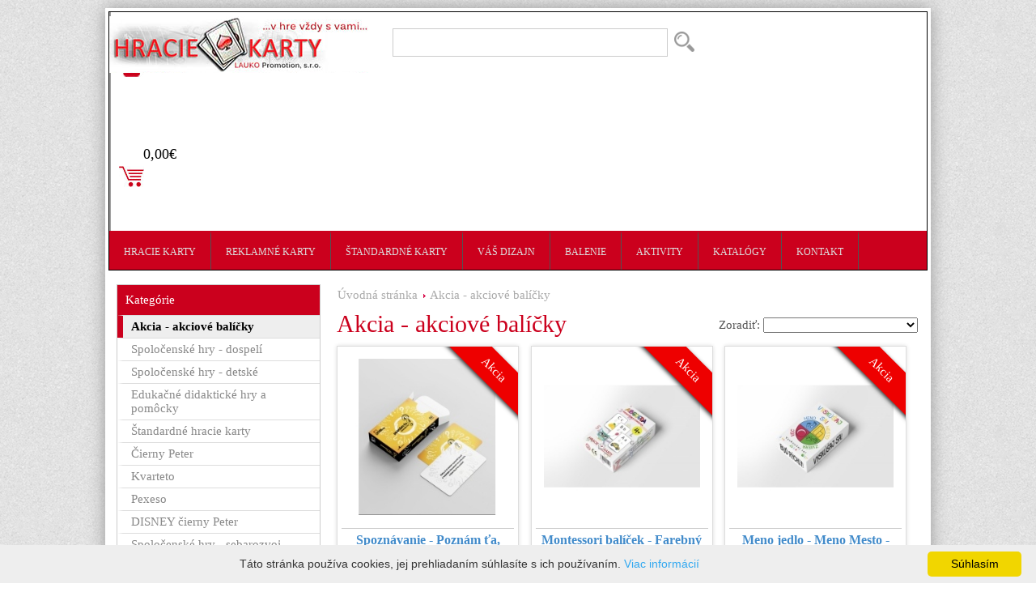

--- FILE ---
content_type: text/html; charset=utf-8
request_url: https://www.hraciekarty.sk/pg-6
body_size: 26286
content:
<!DOCTYPE html PUBLIC "-//W3C//DTD XHTML 1.0 Transitional//EN" "http://www.w3.org/TR/xhtml1/DTD/xhtml1-transitional.dtd">
<html xmlns="http://www.w3.org/1999/xhtml" xml:lang="sk" lang="sk">

<head>

               
	<title>Hracie karty</title>
     <meta http-equiv='Page-Exit' content='blendTrans(Duration=0)'/>

	<meta http-equiv='Title' content='Hracie karty'/>
	<meta http-equiv='Content-Type' content='text/html; charset=utf-8'/>
	<meta http-equiv='Content-Language' content='sk'/>
	<meta http-equiv='Content-Style-Type' content='text/css'/>
	<meta http-equiv='Content-Script-Type' content='text/javascript'/>
	<meta name='Title' content='Hracie karty'/>

     
          <meta name='Keywords' content='hracie karty, spoločenské hry, sebarozvoj, komunikácia, komunikačné hry, poznám ťa, poznáš ma, spoznávanie, kvarteto, sedma, mariáš, žolík, mariáš jednohlavý, mariáš dvojhlavý, taroky, canasta, faraon, čeirny Peter'/>
          <meta name='Description' content='Hracie karty - akciové balíčky'/>
               

	<meta name='Language' content='sk'/>
	<meta name='Robots' content='all'/>
	<meta name='Generator' content='Admini CMS'/>
	<meta name='Author' content='Vario.sk - www.vario.sk'/>

    <meta name='viewport' content='width=device-width, initial-scale=1'>
     <base href='https://www.hraciekarty.sk/'/>
<link rel='Stylesheet' type='text/css' href='data/css/jquery.fancybox-1.3.4.css?1633334525' />
<link rel='Stylesheet' type='text/css' href='data/css/mouse_info.css?1633334525' />
<link rel='Stylesheet' type='text/css' href='data/css/owl.carousel.min.css?1633334525' />
<link rel='Stylesheet' type='text/css' href='data/css/owl.theme.default.min.css?1633334525' />
<link rel='Stylesheet' type='text/css' href='data/css/page.css?1666252619' />
<link rel='Stylesheet' type='text/css' href='data/css/page_eshop.css?1633495022' />
<link rel='Stylesheet' type='text/css' href='data/css/page_responsive.css?1666251870' />
<link rel='Stylesheet' type='text/css' href='data/css/rating_stars.css?1633334526' />
<link rel='Stylesheet' type='text/css' href='data/css/print.css?1633334526' media='print'/><script type='text/javascript' src='data/js/_numbers.js?1633334556'></script>
<script type='text/javascript' src='data/js/jquery.1.8.3.min.js?1633334555'></script>
<script type='text/javascript' src='data/js/jquery.cycle.js?1633334556'></script>
<script type='text/javascript' src='data/js/jquery.easing.1.2.js?1633334556'></script>
<script type='text/javascript' src='data/js/jquery.fancybox-1.3.4.pack.js?1633334556'></script>
<script type='text/javascript' src='data/js/mouse_info.js?1633334556'></script>
<script type='text/javascript' src='data/js/owl.carousel.min.js?1633334556'></script>
<script type='text/javascript' src='data/js/page.js?1633334556'></script>
<script src='https://www.google.com/recaptcha/api.js'></script>

<meta property='og:url' content='https://www.hraciekarty.sk/akcia-akciove-balicky'/>
<meta property='og:site_name' content='Hraciekarty.sk'/>
<meta property='og:description' content='&nbsp;'/>
        <script type='text/javascript'></script>
          
<!-- Google tag (gtag.js) -->
<script async src="https://www.googletagmanager.com/gtag/js?id=G-463FL30P0Z"></script>
<script>
  window.dataLayer = window.dataLayer || [];
  function gtag(){dataLayer.push(arguments);}
  gtag('js', new Date());

  gtag('config', 'G-463FL30P0Z');
</script>
<link href='https://fonts.googleapis.com/css?family=Special+Elite' rel='stylesheet' type='text/css'>
</head>
<body id='pageid-23'>

<div class='inner'>

        <a href='#' class='scrollup'>Scroll</a>
    

<div id="main">
<div class='mobile-menu-outer'>
        <a href='' class='mobile-menu'></a>
        <div class='mobile-menu-content hide'>
    <a href='/akcia-akciove-balicky'  class='sel sel-this-page pageid-23 ' title='Akcia - akciové balíčky' >Akcia - akciové balíčky</a><a href='/spolocenske-hry-dospeli'  class='  pageid-14 ' title='Spoločenské hry - dospelí' >Spoločenské hry - dospelí</a><a href='/spolocenske-hry-detske'  class='  pageid-15 ' title='Spoločenské hry - detské' >Spoločenské hry - detské</a><a href='/edukacne-didakticke-hry-a-pomocky'  class='  pageid-16 ' title='Edukačné didaktické hry a pomôcky' >Edukačné didaktické hry a pomôcky</a><a href='/standardne-hracie-karty'  class='  pageid-17 ' title='Štandardné hracie karty' >Štandardné hracie karty</a><a href='/cierny-peter'  class='  pageid-18 ' title='Čierny Peter' >Čierny Peter</a><a href='/kvarteto'  class='  pageid-12 ' title='Kvarteto' >Kvarteto</a><a href='/pexeso'  class='  pageid-19 ' title='Pexeso' >Pexeso</a><a href='/detske-hry-disney'  class='  pageid-13 ' title='DISNEY čierny Peter' >DISNEY čierny Peter</a><a href='/spolocenske-hry-sebarozvoj'  class='  pageid-21 ' title='Spoločenské hry - sebarozvoj' >Spoločenské hry - sebarozvoj</a><a href='/diare'  class='  pageid-45 ' title='Diáre' >Diáre</a><a href='/univerzalne-diare'  class='  pageid-46 ' title='Univerzálne diáre' >Univerzálne diáre</a><a href='/diare2'  class='  pageid-57 ' title='Diáre' >Diáre</a><a href='/kalendare'  class='  pageid-44 ' title='Kalendáre' >Kalendáre</a><a href='/detsky-sortiment'  class='  pageid-43 ' title='Detský sortiment' >Detský sortiment</a><a href='/obaly-na-vino'  class='  pageid-73 ' title='Obaly na víno' >Obaly na víno</a><a href='/darcekove-sady'  class='  pageid-74 ' title='Darčekové sady' >Darčekové sady</a><a href='/menu-top/hracie-karty'  class='  pageid-25 ' title='Hracie karty' >Hracie karty</a><a href='/menu-top/reklamne-karty'  class='  pageid-26 ' title='Reklamné karty' >Reklamné karty</a><a href='/menu-top/standardne-karty'  class='  pageid-27 ' title='Štandardné karty' >Štandardné karty</a><a href='/menu-top/vas-dizajn'  class='  pageid-28 ' title='Váš dizajn' >Váš dizajn</a><a href='/menu-top/balenie'  class='  pageid-29 ' title='Balenie' >Balenie</a><a href='/menu-top/aktivity'  class='  pageid-31 ' title='Aktivity' >Aktivity</a><a href='/menu-top/katalogy'  class='  pageid-72 ' title='Katalógy' >Katalógy</a><a href='/menu-top/kontakt'  class='  pageid-30 ' title='Kontakt' >Kontakt</a></div></div>
    <div id='header' class='quicksearch'>
    	<a href='/' id='logo'></a>
        <div class='login'><a href='/e-shop/prihlasenie'  class='  pageid-4 ' title='Prihlásenie' >Prihlásenie</a></div>
        <div class='basket'><a href='/e-shop/kosik'>0,00€</a></div>
    <a href='' class='mobile-menu'></a><div id='menu-main'><div><a href='/menu-top/hracie-karty'  class='  pageid-25 ' title='Hracie karty' >Hracie karty</a><a href='/menu-top/reklamne-karty'  class='  pageid-26 ' title='Reklamné karty' >Reklamné karty</a><a href='/menu-top/standardne-karty'  class='  pageid-27 ' title='Štandardné karty' >Štandardné karty</a><a href='/menu-top/vas-dizajn'  class='  pageid-28 ' title='Váš dizajn' >Váš dizajn</a><a href='/menu-top/balenie'  class='  pageid-29 ' title='Balenie' >Balenie</a><a href='/menu-top/aktivity'  class='  pageid-31 ' title='Aktivity' >Aktivity</a><a href='/menu-top/katalogy'  class='  pageid-72 ' title='Katalógy' >Katalógy</a><a href='/menu-top/kontakt'  class='  pageid-30 ' title='Kontakt' >Kontakt</a></div></div><div class='div-web-search-input'><div class='quicksearchResult'></div><form name='searchform1' method='post' action='/e-shop/vysledok-vyhladavania'><table cellspacing='0' cellpadding='0' class='web-search-input-table' border='0'><tr><td><input type='text' class='form-text' name='search' value='' autocomplete='off'></td><td><input type='submit' value='' class='form-button'></td></tr></table></form></div>
		</div>


<div id='content'>

<div id='right' class='template-column calculate'>
<div class='inner'>
<div class='path-div-outer'><div class='path-div'><span class='path'><a href='/' title='Úvodná stránka'>Úvodná stránka</a><img src='data/images/_/cesta_bodka.gif' alt=''><a href='/akcia-akciove-balicky' title='Akcia - akciové balíčky'>Akcia - akciové balíčky</a></span></div></div>
<h1>Akcia - akciové balíčky</h1><div class='div-products-sort'>
     <form name='productssortform' method='post' action=''>
          Zoradiť:
          <select name='products_sort' onchange='document.productssortform.submit();'>
               <option value=''></option>
               <option value='price-asc' >podľa ceny: najlacnejšie prvé</option>
               <option value='price-desc' >podľa ceny: najdrahšie prvé</option>
               <option value='name-asc' >podľa názvu: A-Z</option>
               <option value='name-desc' >podľa názvu: Z-A</option>
          </select>
     </form>
<div class='clear'></div>
</div><div>
        <div class='eshop-product preview' >
        
            <div class='flag hide'>Novinka</div>
            <div class='flag akcia'>Akcia</div>

            <div class='inner' title='Spoznávanie - Poznám ťa, poznáš ma? - kombinovaný balíček'>
                
                <a href='/akcia-akciove-balicky/p-66-spoznavanie-poznam-ta-poznas-ma-kombinovany-balicek' class='picture'> <img alt='Spoznávanie - Poznám ťa, poznáš ma? - kombinovaný balíček' title='Spoznávanie - Poznám ťa, poznáš ma? - kombinovaný balíček' src='data_web/img/eshop/102.jpg'> </a>
                <div class='bottom'>
                    <a href='/akcia-akciove-balicky/p-66-spoznavanie-poznam-ta-poznas-ma-kombinovany-balicek' class='name'>Spoznávanie - Poznám ťa, poznáš ma? - kombinovaný balíček</a>
                    <div class='trademark hide'>: &nbsp;</div>
                    <div class='stock0'>Skladom</div>
                    <div class='price'>29,90 €<span class='old'>34,80 €</span></div>
                    <div class='description'></div>
                    
    <form action='main_do.php' class='order-form'>
        <input type='hidden' value='eshop_basket_add' name='action'>
        <input type='hidden' value='23' name='category_id'>
        <input type='hidden' name='price_id' value='66'>
        <input type='text' name='count' value='1' class='form-text'><span>ks&nbsp;</span>
        <input type='submit' value='Kúpiť' class='form-button'>
        <a href='/akcia-akciove-balicky/p-66-spoznavanie-poznam-ta-poznas-ma-kombinovany-balicek' class='form-button detail'>Detail</a>
    </form>

                </div>
            </div>
            
        </div>


    
        <div class='eshop-product preview' >
        
            <div class='flag hide'>Novinka</div>
            <div class='flag akcia'>Akcia</div>

            <div class='inner' title='Montessori balíček - Farebný rok- Abeceda/Matematika - Násobenie'>
                
                <a href='/akcia-akciove-balicky/p-65-montessori-balicek-farebny-rok-abeceda-matematika-nasobenie' class='picture'> <img alt='Montessori balíček - Farebný rok- Abeceda/Matematika - Násobenie' title='Montessori balíček - Farebný rok- Abeceda/Matematika - Násobenie' src='data_web/img/eshop/97.jpg'> </a>
                <div class='bottom'>
                    <a href='/akcia-akciove-balicky/p-65-montessori-balicek-farebny-rok-abeceda-matematika-nasobenie' class='name'>Montessori balíček - Farebný rok- Abeceda/Matematika - Násobenie</a>
                    <div class='trademark hide'>: &nbsp;</div>
                    <div class='stock0'>Skladom</div>
                    <div class='price'>21,90 €<span class='old'>24,70 €</span></div>
                    <div class='description'></div>
                    
    <form action='main_do.php' class='order-form'>
        <input type='hidden' value='eshop_basket_add' name='action'>
        <input type='hidden' value='23' name='category_id'>
        <input type='hidden' name='price_id' value='65'>
        <input type='text' name='count' value='1' class='form-text'><span>ks&nbsp;</span>
        <input type='submit' value='Kúpiť' class='form-button'>
        <a href='/akcia-akciove-balicky/p-65-montessori-balicek-farebny-rok-abeceda-matematika-nasobenie' class='form-button detail'>Detail</a>
    </form>

                </div>
            </div>
            
        </div>


    
        <div class='eshop-product preview' >
        
            <div class='flag hide'>Novinka</div>
            <div class='flag akcia'>Akcia</div>

            <div class='inner' title='Meno jedlo - Meno Mesto - kombinovaný balíček'>
                
                <a href='/akcia-akciove-balicky/p-64-meno-jedlo-meno-mesto-kombinovany-balicek' class='picture'> <img alt='Meno, mesto, zviera, vec' title='Meno, mesto, zviera, vec' src='data_web/img/eshop/95.jpg'> </a>
                <div class='bottom'>
                    <a href='/akcia-akciove-balicky/p-64-meno-jedlo-meno-mesto-kombinovany-balicek' class='name'>Meno jedlo - Meno Mesto - kombinovaný balíček</a>
                    <div class='trademark hide'>: &nbsp;</div>
                    <div class='stock0'>Skladom</div>
                    <div class='price'>12,90 €<span class='old'>13,98 €</span></div>
                    <div class='description'></div>
                    
    <form action='main_do.php' class='order-form'>
        <input type='hidden' value='eshop_basket_add' name='action'>
        <input type='hidden' value='23' name='category_id'>
        <input type='hidden' name='price_id' value='64'>
        <input type='text' name='count' value='1' class='form-text'><span>ks&nbsp;</span>
        <input type='submit' value='Kúpiť' class='form-button'>
        <a href='/akcia-akciove-balicky/p-64-meno-jedlo-meno-mesto-kombinovany-balicek' class='form-button detail'>Detail</a>
    </form>

                </div>
            </div>
            
        </div>


    
        <div class='eshop-product preview' >
        
            <div class='flag hide'>Novinka</div>
            <div class='flag akcia'>Akcia</div>

            <div class='inner' title='Spoznávanie - Meno, jedlo - kombinovaný balíček'>
                
                <a href='/akcia-akciove-balicky/p-63-spoznavanie-meno-jedlo-kombinovany-balicek' class='picture'> <img alt='Spoznávanie - Meno, jedlo - kombinovaný balíček' title='Spoznávanie - Meno, jedlo - kombinovaný balíček' src='data_web/img/eshop/93.jpg'> </a>
                <div class='bottom'>
                    <a href='/akcia-akciove-balicky/p-63-spoznavanie-meno-jedlo-kombinovany-balicek' class='name'>Spoznávanie - Meno, jedlo - kombinovaný balíček</a>
                    <div class='trademark hide'>: &nbsp;</div>
                    <div class='stock0'>Skladom</div>
                    <div class='price'>25,50 €<span class='old'>26,89 €</span></div>
                    <div class='description'></div>
                    
    <form action='main_do.php' class='order-form'>
        <input type='hidden' value='eshop_basket_add' name='action'>
        <input type='hidden' value='23' name='category_id'>
        <input type='hidden' name='price_id' value='63'>
        <input type='text' name='count' value='1' class='form-text'><span>ks&nbsp;</span>
        <input type='submit' value='Kúpiť' class='form-button'>
        <a href='/akcia-akciove-balicky/p-63-spoznavanie-meno-jedlo-kombinovany-balicek' class='form-button detail'>Detail</a>
    </form>

                </div>
            </div>
            
        </div>


    
        <div class='eshop-product preview' >
        
            <div class='flag hide'>Novinka</div>
            <div class='flag akcia'>Akcia</div>

            <div class='inner' title='Spoznávanie - Meno, Mesto - kombinovaný balíček'>
                
                <a href='/akcia-akciove-balicky/p-62-spoznavanie-meno-mesto-kombinovany-balicek' class='picture'> <img alt='Spoznávanie - Meno, Mesto - kombinovaný balíček' title='Spoznávanie - Meno, Mesto - kombinovaný balíček' src='data_web/img/eshop/90.jpg'> </a>
                <div class='bottom'>
                    <a href='/akcia-akciove-balicky/p-62-spoznavanie-meno-mesto-kombinovany-balicek' class='name'>Spoznávanie - Meno, Mesto - kombinovaný balíček</a>
                    <div class='trademark hide'>: &nbsp;</div>
                    <div class='stock0'>Skladom</div>
                    <div class='price'>25,50 €<span class='old'>26,89 €</span></div>
                    <div class='description'></div>
                    
    <form action='main_do.php' class='order-form'>
        <input type='hidden' value='eshop_basket_add' name='action'>
        <input type='hidden' value='23' name='category_id'>
        <input type='hidden' name='price_id' value='62'>
        <input type='text' name='count' value='1' class='form-text'><span>ks&nbsp;</span>
        <input type='submit' value='Kúpiť' class='form-button'>
        <a href='/akcia-akciove-balicky/p-62-spoznavanie-meno-mesto-kombinovany-balicek' class='form-button detail'>Detail</a>
    </form>

                </div>
            </div>
            
        </div>


    
        <div class='eshop-product preview' >
        
            <div class='flag hide'>Novinka</div>
            <div class='flag akcia'>Akcia</div>

            <div class='inner' title='Pijem - Spoznávanie - kombinovaný balíček'>
                
                <a href='/akcia-akciove-balicky/p-61-pijem-spoznavanie-kombinovany-balicek' class='picture'> <img alt='Pijem - Spoznávanie - kombinovaný balíček' title='Pijem - Spoznávanie - kombinovaný balíček' src='data_web/img/eshop/88.jpg'> </a>
                <div class='bottom'>
                    <a href='/akcia-akciove-balicky/p-61-pijem-spoznavanie-kombinovany-balicek' class='name'>Pijem - Spoznávanie - kombinovaný balíček</a>
                    <div class='trademark hide'>: &nbsp;</div>
                    <div class='stock0'>Skladom</div>
                    <div class='price'>27,90 €<span class='old'>31,80 €</span></div>
                    <div class='description'></div>
                    
    <form action='main_do.php' class='order-form'>
        <input type='hidden' value='eshop_basket_add' name='action'>
        <input type='hidden' value='23' name='category_id'>
        <input type='hidden' name='price_id' value='61'>
        <input type='text' name='count' value='1' class='form-text'><span>ks&nbsp;</span>
        <input type='submit' value='Kúpiť' class='form-button'>
        <a href='/akcia-akciove-balicky/p-61-pijem-spoznavanie-kombinovany-balicek' class='form-button detail'>Detail</a>
    </form>

                </div>
            </div>
            
        </div>


    </div><div class='pager'><span style='float: left; ' >Spolu: <b>18</b></span><a href='/pg-0'><< naspäť</a> <a href='/pg-0'>1</a><span class='sel'>2</span></div>
</div>
</div>

<div id='left' class='template-column'>
<div class='inner'>
<div class='menu-left'><div class='title'>Kategórie</div><div><a href='/akcia-akciove-balicky'  class='sel sel-this-page pageid-23 ' title='Akcia - akciové balíčky' >Akcia - akciové balíčky</a></div><div><a href='/spolocenske-hry-dospeli'  class='  pageid-14 ' title='Spoločenské hry - dospelí' >Spoločenské hry - dospelí</a></div><div><a href='/spolocenske-hry-detske'  class='  pageid-15 ' title='Spoločenské hry - detské' >Spoločenské hry - detské</a></div><div><a href='/edukacne-didakticke-hry-a-pomocky'  class='  pageid-16 ' title='Edukačné didaktické hry a pomôcky' >Edukačné didaktické hry a pomôcky</a></div><div><a href='/standardne-hracie-karty'  class='  pageid-17 ' title='Štandardné hracie karty' >Štandardné hracie karty</a></div><div><a href='/cierny-peter'  class='  pageid-18 ' title='Čierny Peter' >Čierny Peter</a></div><div><a href='/kvarteto'  class='  pageid-12 ' title='Kvarteto' >Kvarteto</a></div><div><a href='/pexeso'  class='  pageid-19 ' title='Pexeso' >Pexeso</a></div><div><a href='/detske-hry-disney'  class='  pageid-13 ' title='DISNEY čierny Peter' >DISNEY čierny Peter</a></div><div><a href='/spolocenske-hry-sebarozvoj'  class='  pageid-21 ' title='Spoločenské hry - sebarozvoj' >Spoločenské hry - sebarozvoj</a></div><div><a href='/diare'  class='  pageid-45 ' title='Diáre' >Diáre</a></div><div><a href='/univerzalne-diare'  class='  pageid-46 ' title='Univerzálne diáre' >Univerzálne diáre</a></div><div><a href='/diare2'  class='  pageid-57 ' title='Diáre' >Diáre</a></div><div><a href='/kalendare'  class='  pageid-44 ' title='Kalendáre' >Kalendáre</a></div><div><a href='/detsky-sortiment'  class='  pageid-43 ' title='Detský sortiment' >Detský sortiment</a></div><div><a href='/obaly-na-vino'  class='  pageid-73 ' title='Obaly na víno' >Obaly na víno</a></div><div><a href='/darcekove-sady'  class='  pageid-74 ' title='Darčekové sady' >Darčekové sady</a></div></div><br /><div class='menu-left'></div>
</div>
</div>
<div class='clear content-end'></div>

</div>

</div>

    <div id='footer'>
        <div class='inner'>

            <div>&nbsp;</div>
            
            <div>
                Lauko Promotion, s.r.o.<br/>Ľ.Stráka 2843<br/>Trenčín<br/>SK-911 05
            </div>

            <div>
                tel: +421-905-456 233<br/>e-mail: <a href='mailto:monika@hraciekarty.sk'>monika@hraciekarty.sk</a>
            </div>

            <div>
                <a href='/e-shop/obchodne-podmienky'  class='  pageid-9 ' title='Obchodné podmienky' >Obchodné podmienky</a>
                <a href='/e-shop/ochrana-osobnych-udajov'  class='  pageid-22 ' title='Ochrana osobných údajov' >Ochrana osobných údajov</a>
            </div>

        
        </div>
        
        <div class='clear'></div>
        
        <div class='signature'>
            
            2026 &copy; Hracie karty.sk<br />
        </div>
    </div>
    


    
    
</div>

<script type='text/javascript' id='cookieinfo'
	src='//cookieinfoscript.com/js/cookieinfo.min.js'
    data-message='Táto stránka používa cookies, jej prehliadaním súhlasíte s ich používaním.'
    data-linkmsg='Viac informácií'
    data-close-text='Súhlasím'
    data-moreinfo='#cookie-text'
    >
</script>

<div class='hide'>
    <div id='cookie-text' style='max-width: 600px;'>
        <strong>Čo sú cookies</strong><br />
        Cookies sú malé textové súbory, ktoré sa vám uložia do počítača alebo vášho mobilného zariadenia pri návšteve webovej stránky. <br />
        <ul>
        <li><a href='https://sk.wikipedia.org/wiki/HTTP_cookie' target='_blank'>Viac o cookies</a></li>
        </ul>
        <strong>Prečo používame cookies?</strong><br />
        Cookies používame, aby sme vám uľahčili používanie našej stránky. Používame vlastné cookies ako aj cookies tretích strán ako napr. cookies od spoločnosti Google či Facebook.<br />
        <br />
        <strong>Cookies tretích strán:</strong><br />
        Naša stránka je prepojená na iné webové služby napr. sociálne siete a využíva vo svojich stránkach služby tretích strán ako napr. videa YouTube, tlačítka na zdielanie či lajkovanie obsahu na sociálnych sietiach ako napr. na Facebook. Pre využitie týchto služieb načítavame kódy tretích strán, ktoré pre plnú funkčnosť môžu vyžadovať ukladanie cookies.  Prevádzkovateľ webu  nemá možnosť ovplyvniť ukladanie týchto cookies tretích strán. Ak máte záujem prečítať si bližšie informácie o cookies týchto služieb, prosím, navštívte príslušné služby a prečítajte si ich zásady ochrany súkromia alebo pravidlá používania služby.
        <ul>
        <li><a href='https://policies.google.com/technologies/cookies?hl=sk' target='_blank'>Google</a></li>
        <li><a href='https://sk-sk.facebook.com/policies/cookies/' target='_blank'>Facebook</a></li>
        </ul>
        <strong>Ako si môžem upraviť cookies v mojom prehliadači?</strong><br />
        Otvorte si nastavenia svojho prehliadača (Mozilla Firefox, Google Chrome, Internet Explorer, Safari či Internet Explorer) a nájdite v nich lištu s nastaveniami súkromia a v nej súbory cookies. Tu si viete prezrieť, aké súbory cookies vo svojom zariadení máte, môžete ich manuálne alebo hromadne vymazať. Podrobnejšie inštrukcie nájdete v nápovede každého z týchto prehliadačov.<br />
        <br />
        <strong>Môžem zablokovať ukladanie cookies?</strong><br />
        Vo svojom prehliadači môžete v nastaveniach prehliadača zakázať automatické akceptovanie súborov cookies. Návod a inštrukcie nájdete v odkazoch nižšie. Ak používate viac zariadení (napr. počítač, tablet, telefón) odporúčame prispôsobiť si používanie cookies v každom z týchto zariadení zvlášť podľa svojich preferencií.<br />
        Vypnutie cookies však môže mať dopad na funkčnosť tejto webovej stránky.<br />
        <br />
        Súbory cookie môžete používať alebo zmazať podľa uváženia. Môžete vymazať všetky súbory cookie vo vašom zariadení a väčšinu prehliadačov nastaviť tak, aby ste znemožnili ich ukladanie. Ak ich však zakážete môže to mať dopad na funkčnosť stránky.
        <ul>
        <li><a href='https://support.google.com/accounts/answer/61416?hl=sk' target='_blank'>    Ako nastaviť cookies v prehliadači Chrome</a></li>
        <li><a href='https://support.mozilla.org/sk/kb/Spr%C3%A1va%20cookies' target='_blank'>    Ako nastaviť cookies v prehliadači Firefox</a></li>
        <li><a href='https://support.microsoft.com/sk-sk/help/17442/windows-internet-explorer-delete-manage-cookies' target='_blank'>    Ako nastaviť cookies v prehliadači Internet Explorer</a></li>
        <li><a href='https://support.google.com/chrome/answer/2392709' target='_blank'>    Ako nastaviť cookies v prehliadači Android</a></li>
        </ul>
    </div>
</div>

</body>
</html>
<!-- www.hraciekarty.sk - page_id:23: 0,02334s, DB query: 66 -->

--- FILE ---
content_type: text/css
request_url: https://www.hraciekarty.sk/data/css/page.css?1666252619
body_size: 5419
content:
body, div, form, p {margin: 0px; padding: 0px;}
td {vertical-align: top; }
.hand {cursor: pointer; cursor: hand; }
.clear {clear: both; }
.hide {display: none;}
*:focus {outline: none;}
a { text-decoration: none; }
a:hover { text-decoration: underline; }
.td-vertical-align-middle {vertical-align: middle;}

.basket-price-row td,
h2 {
    border-radius: 0px;
}

a.mobile-menu {
    width: 50px;
    height: 35px;
    box-sizing: border-box;
    background: url("../images/_/mobile_menu.png") no-repeat center center #ccc;
    display: none;
}
div.mobile-menu-content {
    display: none;
}


/* PATH  */
.path-div-outer {
     margin: 0px;
     padding: 0px;
     text-align: left;
     padding: 5px 1px;
     border-radius: 5px;
     border: 0px solid #ddd;
     background: #fff;
}

.path-div {
}

.path img {
     margin: 0px 5px;
     position: relative;
     top: 1px;
}

.path a, .path {
     color: #1E3762;
     color: #aaa;
     text-decoration: none;
}
.path a:hover {
     color: #302305;
}




/* TOP */
.scrollup{
    width:40px;
    height:40px;
    opacity:0.3;
    position:fixed;
    bottom:50px;
    right:50px;
    display:none;
    text-indent:-9999px;
    background: url('../images/_/top.png') no-repeat;
}





/* PAGER */
.pager {
     margin: 10px 0px;
     clear: both;
     overflow-x: hidden;
}
.pager a, .pager .sel {
     padding: 0px 5px;
}
.pager, .pager a {
     padding-top: 10px;
     color: #444444;
     text-align: right;
}
.pager .sel {

     font-weight: bold;
     color: #000077;
     text-decoration: underline;
}









/* DISKUSIA */
.discussion-form-outer {
     padding: 8px 10px;
     border: 1px solid #cccccc;
     margin-bottom: 10px;
     
}
.discussion-form-outer .inner {
     margin-top: 10px;
     
}
.discussion-form-outer .link {
     padding-left: 20px;
     background: url('../images/_/icon_star.png') no-repeat;
     display: block;
     font-weight: bold;
     color: #00aa00;
     text-decoration: none;
}
.discussion-form-outer .link:hover {
     text-decoration: underline;
}


.discussion-post {
     border: 1px solid #9ACD18;
     border: 1px solid #3268a8;
     padding: 1px;
     margin-bottom: 10px;
     position: relative;
}
.discussion-post-title {
     background: #F1F1F1;
     padding: 3px 6px;
     color: #436700;
}

.discussion-post-content {
     padding: 3px 6px;
     line-height: 160%;
}
.discussion-post-attachment {
    display: inline-block;
    background: #eee;
    padding: 5px;
    margin-left: 3px;
}
.discussion-post-reply {
    overflow: auto;
    position: absolute;
    top: 35px;
    right: 0px;
}
.discussion-post-reply span {
    float: right;
    margin-right: 8px;
    display: inline-block;
    padding: 3px 5px;
    background: #428BCA;
    color: #fff;
}

.discussion-post-reply span:hover {
    background: #285F88;
    color: #fff;
}










/* MENU FORUM */
.menu-forum > .item {
    border: 1px solid #ddd;
    background: #fff;
    padding: 20px;
    margin: 0px 5px 15px 5px;
    box-shadow: 0px 0px 5px #ccc;
    overflow: auto;
    width: 360px;
    float: left;
    color: #000;
}

.menu-forum > .item:hover {
    box-shadow: 0px 0px 5px #777;
}

.menu-forum .picture {
    float: left;
    width: 120px;
}

.menu-forum .picture img {
    width: 100px;
}
.menu-forum > .item h2 {
    margin-top: 0px;
    color: #428BCA;
    font-size: 18px;
}

.menu-forum .right {
    float: left;
    width: 240px;
}













/*FORUM*/
.forum-new-theme {
    background: #B0D621;
    color: #fff;
    padding: 8px 15px;
    display: inline-block;
    font-weight: bold;
    box-shadow: 2px 2px 3px #ccc;
    margin-bottom: 10px;
    border: 1px solid #92B213;
}
.forum-new-theme:hover {
    text-decoration: none;
}



#forum-new-theme-form {
    border: 1px solid #ccc;
    padding: 10px;
    background: #eee;
}




.forum-theme-question-list {
    border-top: 1px solid #eee;
    padding-top: 10px;
    margin-top: 10px;
    border-radius: 0px;
}

.forum-theme-question-list > div {
    border-bottom: 1px solid #eee;
    padding-bottom: 10px;
    margin-bottom: 10px;
    border-radius: 0px;
}

.forum-theme-question-list > div a {
    font-weight: bold;
}

.forum-theme-question-list > div > .post-info {
    float: right;
}
.forum-theme-question-list > div > .post-info .date {
    font-size: 12px;
    display: inline-block;
    width: 130px;
    text-align: right;
}









/* MODULES */
.module-outer {
     overflow: auto;
     margin-bottom: 20px;
}

/* module-text */
.module-text-content {
     padding: 0px;
     line-height: 150%;
     
}


.module-text img {
    max-width: 100%;   
    height: auto;
/*
    border: 1px solid #666688;
     margin-bottom: 0px;
     padding: 2px;
*/
}

.module-text table {
     border-spacing: 2px;
     border: 0px;
}


.module-text th {
    background: #ccc;
}
.module-text td,
.module-text th {
     padding: 3px;
     border: 1px solid #dddddd;
     border-radius: 0px;
}

.module-text ul {
     overflow: auto;
	margin: 0px;
	margin-left: 0px;
	margin-top: 10px;
	margin-bottom: 10px;
	line-height: 19px;
	padding-left: 0px;
	
}
.module-text ul li {
     list-style-type: none;
	list-style-image: none;
	padding-left: 13px;
     background: url('../images/_/li.png') no-repeat 0px 5px;
     margin-bottom: 0px;
}

.module-text ol {
	margin: 0px;
	margin-left: 25px;
	margin-top: 5px;
	margin-bottom: 5px;
	line-height: 19px;
	padding-left: 5px;
}
.module-text ol li {
	padding-left: 1px;
     position: relative; 
     left: -5px;
     padding-bottom: 10px;
}








/* FORMS */ 

.form-text, .form-text-sel, textarea {
     padding: 4px;
     border: 1px solid #aaa;
     color: #555;
     width: 180px;
}

.form-text:focus {
     border: 1px solid #555;
     color: #333333;
}
.form-text.red {
    border-color: #f00;
}
.form-button {
    font-weight: bold;
    cursor: pointer;
    background: #428BCA;
    background: #43CE14;
    background: #6CAA03;
    background: #CB001D;
    color: #ffffff;
    padding: 5px 40px;
    font-size: 14px;
    border: 0px;
    border-radius: 5px;
}
.form-button:hover {
    background: #6CB8C6;
    background: #aa0016;
}

     
.form-button-submit {
     display: none;
}
.td-form-button-green .form-button {
     background: #6CAA03 !important;
}

.form-table td {
    padding: 3px 0px;
}

















/* MESSAGE DIVS */
.message-red-title {
     color: #e00005;
     font-weight: bold;
     padding-bottom: 5px;
}
.message-red, .message-green, .message-gray {
     
     color: #e00005;
     padding-left: 7px;
     background: url('../images/_/bg_message_red.png') no-repeat left 6px;
     font-weight: bold;
}
.message-green {
     color: #008800;
     color: #56771C;
     background: url('../images/_/bg_message_green.png') no-repeat left 6px;
}
.message-gray {
     color: #008800;
}

.message-green a, .message-green b, .message-red a, .message-red b {
     color: black;
}
.message-red-div, .message-green-div, .message-green-div {
     border: 1px solid #e00005;
     background: #ffdddd;
     padding: 6px 10px;
     margin-bottom: 10px;
}
.message-green-div {
     border: 1px solid #008800;
     background: #ccffcc;
    background: #C3EA7E;
    border-color: #6caa03;
     
     padding: 6px 10px;
     margin-bottom: 10px;
}
.message-gray-div {
     border: 1px solid #cccccc;
     background: #ffffff;
     padding: 6px 10px;
     margin-bottom: 10px;
}

.message-red-div, .message-green-div, .message-gray-div {
    border-radius: 6px;
    padding: 10px;
    box-shadow: 2px 2px 5px #ccc;
    position: relative;
}







/* ANKETA */
.inquiry-bar-bg {
     background: url('../images/inquiry_bar_bg.png') repeat-x;
     height: 6px;
     font-size: 2px;
}

.inquiry-link {
     padding: 0px 0px 10px 1px;
     color: #638700;
}

.inquiry-link .a {
     text-decoration: underline;
     cursor: pointer;
}
.inquiry-link .inquiry-count {
     color: #444444; 
}

.gray-box-bottom-text {
     border-top: 1px solid #E7E4D3;
     padding-top: 5px; 
}














/********
 * EPAY *
 * *****/
 
.div-epay-button {
    border: 1px solid #eee;
}
.div-epay-button-hover {
    border: 1px solid #aaa;
    background: #aaa;
    
}

.div-epay-button a {
    display: block;
    background: #008800;
    float: left;
    padding: 10px;
    margin-top: 5px;
    color: #fff;
    text-decoration: none;
    -webkit-border-radius: 5px; -moz-border-radius: 5px; border-radius: 5px;
}

.div-epay-cardpay {
    padding: 5px 5px 5px 110px;
    margin-top: 10px;
    background: url('../images/epay/cardpay.png') no-repeat 5px 5px;
} 
.div-epay-tatrapay {
    padding: 5px 5px 5px 110px;
    margin-top: 10px;
    background: url('../images/epay/tatrapay.png') no-repeat 5px 5px;
} 



/* GALLERY */
.gallery-image {
    display: inline-block;
    width: 23%;
    margin: 1%;
}

.gallery-image a {
    border: 1px solid #fff;
    box-shadow: 0px 0px 5px #ccc;
    display: inline-block;
    width: 100%;
}

.gallery-image a img {
    display: block;
    border: 0px;
    width: 100%;
}



div#slideshow-outer {
    position: relative;
    z-index: 1000;
}
div#slideshow {
    display: none;
    height: 370px;
}

div#slideshow-nav {
    z-index: 1100;
    position: absolute;
    bottom: 0px;
    right: 0px;
    padding: 10px;
}
div#slideshow-nav a {
    display: inline-block;
    background: #fff;
    width: 15px;
    height: 15px;
    margin-left: 10px;
    border-radius: 10px;
    border: 1px solid #555;
}
div#slideshow-nav a:hover {
    text-decoration: none;
}
div#slideshow-nav a.activeSlide {
    background: #59B6DE;
}




.slide_likebox {
    background: #3C5A98;
    display: block;
    float: right;
    height: 490px;
    padding: 0;
    position: fixed;
    right: -310px;
    top: 60px;
    width: 310px;
    z-index: 1002;
    box-sizing: border-box;

    -webkit-border-top-left-radius: 10px;
    -moz-border-radius-topleft: 10px;
    border-top-left-radius: 10px;

}
.slide_likebox_button {
    background: url("../images/_/fbslide3.png") no-repeat scroll bottom left;
    width: 39px;
    height: 134px;
    position: fixed;
    top: 416px;
    right: 0px;
}





div.cms-menu-list a {
    display: inline-block;
    padding: 2px 15px;
    background: url('../images/_/li.png') no-repeat left center;
}


div.cms-menu-blog {
    padding-top: 10px;
    border-top: 1px solid #aaa;
}

div.cms-menu-blog > .menu-item {
    height: 185px;
    border-bottom: 1px solid #aaa;
    margin-bottom: 10px;
    overflow: hidden;
    position: relative;
}

div.cms-menu-blog > .menu-item > .menu-item-picture {
    position: absolute;
    top: 10px;
    left: 0px;
    border: 1px solid #aaa;
    box-shadow: 0px 0px 5px #bbb;
    padding: 2px;
}

div.cms-menu-blog > .menu-item > .menu-item-perex {

    position: absolute;
    left: 190px;
    top: 10px;
    
    width: 600px;
    height: 170px;
        
}

div.cms-menu-blog > .menu-item > .menu-item-perex .link-title {
    font-size: 20px;
    font-weight: bold;
    margin-bottom: 5px;
    display: inline-block;
}

div.cms-menu-blog > .menu-item > .div-link-more {
    position: absolute;
    right: 0px;
    bottom: 10px;
}

div.cms-menu-blog > .menu-item .pages-count {
    position: absolute;
    right: 0px;
    top: 20px;
    color: #3B5999;
}








/*******************************/
/*******************************/
/* SPECIALNE PRE KONKRETNY WEB */
/*******************************/
/*******************************/






html {
    overflow-y: scroll;
}

@import url(http://fonts.googleapis.com/css?family=Open+Sans:400,700);

body {
/*     font-family: 'Open Sans', sans-serif; */
     font-family: 'trebuchet ms', 'trebuchet ms', tahoma;
     font-size: 15px;
     color: #555;
}

H1 {
    font-weight: normal;
    color: #CB001D;
    margin-top: 5px;
    margin-bottom: 10px;
}
H2, H2 a {
    COLOR: #CB001D;
    font-weight: bold;
    font-size: 20px;
    clear: both;
    margin-bottom: 5px;
}
H2 a {
     text-decoration: underline;
}

H2 > span {
    background: #428BCA;
    display: inline-block;
    padding-right: 10px;
}

H2 span > strong.date {
    color: #8C8A8B;
}
a {
     color: #555;
}




body {
    background: url('../images/bg_page3.jpg') fixed;
/*
    background: url('../images/bg_page.jpg') no-repeat top center fixed;
    -webkit-background-size: cover;
    -moz-background-size: cover;
    -o-background-size: cover;
    background-size: cover;
*/
}

div#main {
    width: 1020px;
    margin-left: auto;
    margin-right: auto;
    position: relative;
    margin-top: 10px;
    margin-bottom: 5px;
    min-height: 600px;
    border: 4px solid #fff;
    background: #fff;

    box-shadow: 0px 0px 20px #999;
    box-sizing: border-box;
}

div#content {
    padding: 15px 10px;
}

img {
    max-width: 100%;
}

div#header {
    position: relative;
    border: 1px solid #000;
    /*border-bottom: 4px solid #fff;*/
    text-align: right;
    margin-bottom: 2px;
}
div#header > *:not(a.mobile-menu, div#menu-main) {
    display: inline-block;
    box-sizing: border-box;
}
div#header a#logo {
    
    position: absolute;
    left: 0px;
    top: 5px;

    width: 320px;
    height: 70px;
    background: url('../images/logo.png') no-repeat center center;
    color:#333;
    text-shadow: 0px 0px 5px rgba(255, 255, 255, 1);
    font-size: 1.6em;
    line-height: 90%;
    font-weight: bold;
    padding-left: 95px;
    padding-top: 5px;
    box-sizing: border-box;
    text-align: left;
}
div#header a#logo:hover {
    text-decoration: none;
}

div#header div.email,
div#header div.phone,
div#header div.registration,
div#header div.login,
div#header div.basket {
    background: url('../images/header_icon_email.png') no-repeat 10px center;
    height: 75px;
    border-left: 2px solid #a0a0a0;
    padding: 30px 10px 30px 40px;
    text-align: left;
}
div#header div.email a,
div#header div.phone,
div#header div.registration a,
div#header div.login a,
div#header div.basket a {
    color: #000;
    font-size: 1.2em;
}

div#header div.phone {
    background-image: url('../images/header_icon_phone.png');
}
div#header div.registration,
div#header div.login {
    background-image: url('../images/header_icon_person.png');
}
div#header div.basket {
    background-image: url('../images/header_icon_basket.png');
}










div#menu-main {
    display: block;
    background: #CB001D;
    text-align: left;
}

div#menu-main a {
    font-size: 12px;
    display: inline-block;
    color: #dddddd;
    padding: 14px 18px;
    border-top: 5px solid transparent;
    border-right: 1px solid #525252;
    text-transform: uppercase;
    box-sizing: border-box;
}
div#menu-main a span {
    display: block;
}
div#menu-main a.sel {
    border: 5px solid #CB001D;
    background-color: #eee;
    color: #CB001D;
}

#eshop-basket-content-little {
    background: url('../images/bg_gray.png');
}
a.fb {
    position: absolute;
    right: 10px;
    bottom: 7px;
    z-index: 100;
}
div.login-history {
    position: absolute;
    right: 70px;
    bottom: 15px;
    z-index: 100;
}
div.login-history a {
    color: #fff;
}
div.login-history a img {
    position: relative;
    top: 10px;
}
div.login-history.logged {
    right: 50px;
}





div#left {
    width: 252px;
    float: right;
    margin-right: 20px;
}
div#left > .inner {
}
div#right {
    float: right;
    width: 720px;
}
div#left > .inner {
}




div#left h2 {
    border-bottom: 1px solid #ccc;
    padding: 5px 5px 5px 15px;
    margin-top: 10px;
    background: #f8f8f8;
}





div.menu-left {
    padding: 0px 0px;
    margin-bottom: 10px;
    border: 1px solid #ccc;
}
div.menu-left .title {
    color: #fff;
    padding: 10px;
    background: #CB001D;
}
div.menu-left a {
    padding: 5px 10px;
    display: block;
    color: #888;
    border-top: 1px solid #ddd; 
    border-left: 7px solid transparent;
}
div.menu-left a.sel {
    color: #000;
    font-weight: bold;
}
div.menu-left a.has-children {
    background: url('../images/arrow-right.png') no-repeat right 10px center;
}
div.menu-left .level2 a {
    margin-left: 10px;
    border-color: #trarnsparent;
}
div.menu-left .level3 a {
    margin-left: 20px;
    border-color: #trarnsparent;
}
div.menu-left .sel-this-page {
    border-left: 7px solid #CB001D;
    background-color: #eee;
}




.div-web-search-input {
    position: absolute;
    top: 20px;
    left: 350px;
}
.div-web-search-input .quicksearchResult {
    display: none;
    position: absolute;
    top: 40px;
    width: 500px;
    max-height: 500px;
    background: #fff;
    box-shadow: 0px 0px 10px #555;
    z-index: 1000;
    overflow-y: auto;
    padding: 10px;
    text-align: left;
}
.div-web-search-input .quicksearchResult .fullResult {
    display: inline-block;
    padding: 10px 10px;
    border-radius: 5px;
    text-align: center;
    color: #fff;
    background: #428BCA;
    width: 95%;
    margin-bottom: 10px;
}
.div-web-search-input .quicksearchResult .fullResult:hover {
    background: #226BaA;
}
.div-web-search-input .quicksearchResult h2 {
    margin-top: 0px;
    padding: 0px;
}
.div-web-search-input .quicksearchResult h1,
.div-web-search-input .quicksearchResult form {
    display: none
}
.div-web-search-input .form-text {
    border: 1px solid #ccc;
    padding: 7px;
    box-sizing: border-box;
    width: 340px;
    font-size: 1.1em;
}

.div-web-search-input .form-button {
    background: url('../images/lupa.png') no-repeat center center;
    padding: 0px;
    width: 40px;
    height: 33px;
}








#footer {
    width: 1020px;
    margin: 0px auto;
    background: #43403A;
    display: block;
    position: relative;
    margin-bottom: 50px;
    padding: 30px 30px;
    box-sizing: border-box;
    border: 4px solid 222;
    box-shadow: 0px 0px 20px #999;
    color: #ccc;
}

#footer .inner > div {
    float: left;
    width: 18%;
    margin: 0% 2.5%;
}
#footer .inner > div:nth-child(1) {
    width: 10%;
}
#footer .inner > div:nth-child(2),
#footer .inner > div:nth-child(3),
#footer .inner > div:nth-child(4) {
    width: 20%;
}

#footer .inner > div strong {
    color: #ddd;
    font-size: 1.2em;
}
#footer .inner > div a {
    /*display:block;*/
    color: #ccc;
    /*padding-left: 15px;*/
    /*background: url('../images/li_footer.png') no-repeat left center; */
}

#footer .signature {
    color: #777;
    padding-top: 20px;
    margin-top: 25px;
    border-top: 1px solid #555;
}

#vario {
    float: right;
}






.eshop-products-filter {
    padding: 10px;
    background: #eee;
    border: 1px solid #ccc;
    margin-bottom: 10px;
    border-radius: 5px;
}
.eshop-products-filter > div {
    display: inline-block;
}
.eshop-products-filter select {
    border-radius: 5px;
    padding: 3px;
    border: 1px solid #ccc;
    margin: 0px 15px 0px 5px;
    max-width: 150px;
}



.basket-table .price-row .td1 {
/*    display: none;*/
}

.basketform .basket-table .input-count,
.basketform .basket-table .input-button {
    display: inline-block;
}
.basketform .basket-table {
    margin-top: 0px;
}

.basket-price-not-found {
    display: none;
}

.price-filter {
    margin-bottom: 10px;
    background: #fafafa;
    border: 1px solid #ccc;
    padding: 4px 10px;
    border-radius: 5px;
    font-size: 14px;
}
.price-filter select {
    float: right;
    border-radius: 5px;
    padding: 0px;
    border: 1px solid #ccc;
    max-width: 150px;
}
.price-filter > div {
    padding: 4px 0px;
}

.eshop-basket table tr.price-row td.td2 {
    white-space: normal;
}


.eshop-category-filter {
    position: relative;
}
.eshop-category-filter .showallproducts {
    position: absolute;
    right: 0px;
    top: -40px;
    background: #6CAA03;
    padding: 5px 10px;
    font-size: 12px;
    color: #fff;
    box-shadow: none;
}

.eshop-category-filter .showallproducts:hover {
    color: #fff;
    box-shadow: none;
}
.search-input-cancel {
    vertical-align: middle;
}




body#pageid-1 .div-products-sort {
    display: none;
}


body#pageid-1 .eshop-product.preview2 {
    height: 370px;
    margin-right: 10px;
    width: 220px;
}
body#pageid-1 .eshop-product.preview2 a.name {
    left: 10px;
    width: 200px;
    top: 220px;
    white-space: normal;
    height: 40px;
    
}
body#pageid-1 .eshop-product.preview2 .price {
    right: 10px;
    text-align: center;
    top: 270px;
    width: 200px;
}
body#pageid-1 .eshop-product.preview2 .order-form {
    top: 325px;
    text-align: center;
}
body#pageid-1 .eshop-product.preview2 .order-form a.detail {
    position: static;
}
body#pageid-1 .eshop-product.preview2 .trademark, 
body#pageid-1 .eshop-product.preview2 .description,
body#pageid-1 .eshop-product.preview2 .parameters {
    display: none;
}


.eshop-product {
    overflow: hidden;
}
.eshop-product .flag.novinka {
    position: absolute;
    
    left: -45px;
    top: 10px;
    padding: 10px 0px;
    text-align: center;
    width: 150px;
    transform: rotate(-45deg);
    -webkit-transform: rotate(-45deg);
    z-index: 100;

    background: #93D665;
    box-shadow: 2px 2px 5px #333;
}

.eshop-product .flag.akcia {
    position: absolute;
    right: -45px;
    top: 10px;
    padding: 10px 0px;
    text-align: center;
    width: 150px;
    transform: rotate(45deg);
    -webkit-transform: rotate(45deg);
    z-index: 100;

    color: #fff;
    background: #e00;
    box-shadow: 2px 2px 5px #333;
}




.search-result-special-filter a {
    display: inline-block;
    padding: 5px;
    border: 1px solid #ddd;
    background: #eee;
    margin-right: 5px;
    margin-bottom: 5px;
    color: #59B6DE;
    border-radius: 5px;
}
.search-result-special-filter a.sel {
    background: #59B6DE;
    color: #31426C;
    border: 1px solid #31426C;
}

.eshop-product-description {
    text-align: justify;
}

.owl-carousel {
    position: relative;
}
.owl-dots {
    position: absolute;
    bottom: 10px;
    left: 10px;
    z-index: 1000;
}
.owl-carousel .owl-dot,
.owl-theme .owl-dots .owl-dot,
.owl-theme .owl-controls .owl-page span {
    background: #ccc;
    width: 15px;
    height: 15px;
    border-radius: 10px;
    display: inline-block;
    margin-left: 5px;
}
.owl-carousel .owl-dot.active,
.owl-theme .owl-dots .owl-dot.active span, .owl-theme .owl-dots .owl-dot:hover span {
    background: #CB001D;
}


div.mobile-menu-outer {
    position: relative;
    z-index: 1000;
}
a.mobile-menu {
    display: none;
    position: absolute;
    right: 20px;
    top: 20px;
    background-color: #777;
}
div.mobile-menu-content {
    position: absolute;
    width: 100%;
    top: 125px;
}
div.mobile-menu-content a {
    display: block;
    color: #fff;
    background: #555;
    width: 100%;
    text-align: center;
    font-weight: bold;
    font-size: 1.3em;
    padding: 10px;
    border-bottom: 1px solid #888;
}

div.mobile-menu-content a.sel {
    background-color: #000; 
}





/* newsletter */
form[name=newsletter-add] > div {
    display: inline-block;
    padding: 3px 8px;
    border-radius: 3px;
    background: #eee;
    margin: 0px auto;
    margin-bottom: 20px;
}
form[name=newsletter-add] .form-text, form[name=newsletter-add] .form-text-sel {
    width: 250px;
}
form[name=newsletter-add] .form-button {
    background: #224379;
    text-transform: uppercase;
    border-radius: 3px;
}
form[name=newsletter-add] label {
    margin-top: 5px;
    margin-bottom: 5px;
    display: block;
}
form[name=newsletter-add] label:hover{
    text-decoration: none;
}

form[name=newsletter-add] label.group {
    text-align: left;
    margin-left: calc(50% - 50px);
}



div#homepage-products-filter {
    DISPLAY: INLINE-BLOCK;
    /*
    position: relative;
    top: -5px;
    */
}
div#homepage-products-filter a {
    display: inline-block;
    padding: 8px 15px;
    border: 1px solid #888;
    margin-bottom: 15px;
    font-size: 1.2em;
    border-radius: 5px;
}
div#homepage-products-filter a.sel {
    background: rgb(91,208,10);
    background: linear-gradient(174deg, rgba(91,208,10,1) 0%, rgba(69,107,5,1) 100%); 
    color: #fff;
    
}
div#homepage-products-filter a:hover {
    text-decoration: none;
}

body#pageid-1 h1 {
    display: inline-block;
    margin-right: 20px;
}
body#pageid-1 h1 span {
    font-size: 0.6em;
}




.eshop-product .flag.novinka, {
    position: absolute;
    
    left: -45px;
    top: 10px;
    padding: 10px 0px;
    text-align: center;
    width: 150px;
    transform: rotate(-45deg);
    -webkit-transform: rotate(-45deg);
    z-index: 100;

    background: #93D665;
    box-shadow: 2px 2px 5px #333;
}

.eshop-product .flag.akcia {
    position: absolute;
    right: -45px;
    top: 10px;
    padding: 10px 0px;
    text-align: center;
    width: 150px;
    transform: rotate(45deg);
    -webkit-transform: rotate(45deg);
    z-index: 100;

    color: #fff;
    background: #e00;
    box-shadow: 2px 2px 5px #333;
}

.eshop-product-detail .flag.novinka,
.eshop-product-detail .flag.akcia {
    display: inline-block;
    padding: 5px 0px;
    text-align: center;
    width: 120px;
    background: #93D665;
    box-shadow: 2px 2px 5px #333;
    font-size:12px;
    margin-top: 5px;
    margin-right: 10px;
}
.eshop-product-detail .flag.akcia {
    color: #fff;
    background: #e00;
}


.eshop-product-detail-pictures .gallery-image {
    width: auto;
}

--- FILE ---
content_type: text/css
request_url: https://www.hraciekarty.sk/data/css/page_eshop.css?1633495022
body_size: 4103
content:


/* filter kategorie - stary dizajn */
/*
.eshop-category-filter {
     font-weight: bold;
     overflow: auto;
     margin-bottom: 20px;
     border: 1px solid #bbbbbb;
     background: #eeeeee;
     padding: 7px;
     color: #000000;

    -webkit-border-radius: 4px;
    -moz-border-radius: 4px;
    border-radius: 4px;
}
.eshop-category-filter a {
     font-weight: normal;
     color: #B21F0C;
     display: inline-block;
     padding: 3px 6px;
     margin: 10px 10px 0px 0px;
     text-decoration: none;
     border: 1px solid #ccc;
     background: #fff;

    -webkit-border-radius: 4px;
    -moz-border-radius: 4px;
    border-radius: 4px;
}
.eshop-category-filter a:hover {
    border: 1px solid #999;
    color: #000;
}
.eshop-category-filter a:active {
    border: 1px solid #000;
    color: #000;
}
*/

/* filter kategorie - novy dizajn */
.eshop-category-filter {
    
}
.eshop-category-filter h2 {
     display: none;
}

.eshop-category-filter a {
     font-weight: normal;
     color: #B21F0C;
     display: inline-block;
     margin: 9px;
     text-decoration: none;
     border: 1px solid #ccc;
     background: #fff;

    border-radius: 5px;
    text-align: center;
    box-shadow: 0px 0px 5px #bbb;
}

.eshop-category-filter a .img {
    margin: 5px;
}
.eshop-category-filter a .img,
.eshop-category-filter a img {
    width: 150px;
    height: 150px;
    box-sizing: border-box;
}
.eshop-category-filter a .name {
    background: #eee;
    padding: 5px;
    border-bottom-right-radius: 5px;
    border-bottom-left-radius: 5px;
    width: 150px;
}

.eshop-category-filter a:hover {
    border: 1px solid #999;
    color: #000;
    box-shadow: 0px 0px 10px #bbb;
}

















/* BASKSET maly */

#eshop-basket-content-little,
#eshop-basket-content-little-link {
    font-size: 12px;
    position: absolute;
    right: 0px;
    top: 20px;
    width: 230px;
    height: 40px;
    border: 1px solid #bbb;
    
}
 
#eshop-basket-content-little-link {
    z-index: 100;
    display: block;
}

#eshop-basket-content-little > .inner {
    padding: 13px 13px;
    text-align: right;
    background: url('../images/_/basket_little.png') no-repeat 10px center ;
}
#eshop-basket-content-little > .inner > div {
    display: inline-block;
}
#eshop-basket-content-little .title a {
    font-weight: bold;
    color: #555;
}

#eshop-basket-content-little {
    
}

#eshop-basket-content-little .content {
    margin-left: 8px;
    padding-left: 8px;
    text-align: right;
}
#eshop-basket-content-little .content a {
    color: #555;
    width: 105px;
    display: inline-block;
}
#eshop-basket-content-little .content b {
    color: #428BCA;
    font-weight: bold;
}

#eshop-basket-content-little.no-empty {
    background: #6caa03;
    color: #fff;
    
}

#eshop-basket-content-little.no-empty a,
#eshop-basket-content-little.no-empty b {
    color: #fff;
}

















/* PRODUCT PREVIEW */

.eshop-product.preview {
    float: left;
    border: 1px solid #dadada;
    width: 31%;
    height: 420px;
    height: 380px;
    margin-right: 2%;
    margin-bottom: 10px;
    box-shadow: 0px 0px 5px #ddd;
    background: #fff;
    border: 1px solid #ddd;
    position: relative;
}

.eshop-product.preview:hover {
    border: 1px solid #bbb;
    box-shadow: 0px 0px 15px #ddd;
}

.eshop-product.preview > .inner {
    padding: 5px;
    text-align: center;
}

.eshop-product.preview a.picture {
    text-align: center;
    margin-bottom: 5px;
    display: block;
    padding: 10px;
    min-height: 194px;
}
.eshop-product.preview a.picture img {
    max-height: 205px;
}


.eshop-product.preview .bottom {
    border-top: 1px solid #ccc;
    border-radius: 0px;
    padding: 0px;
    height: 180px;
    HEIGHT: 125PX;
    position: relative;
}

.eshop-product.preview a.name {
    display: block;
    color: #428BCA;
    font-weight: bold;
    font-size: 16px;
    padding: 5px 0px;
    height: 36px;
    overflow: hidden;
}

.eshop-product.preview .trademark {
    color: #000;
    font-size: 14px;
}
.eshop-product.preview .price {
    color: #000;
    font-weight: bold;
    margin-top: 5px;
    font-size: 20px;
    margin-bottom: 5px;
}

.eshop-product.preview .price .price-WithoutTax {
    font-size: 10px;
    color: #555;
    display: block;
}

.eshop-product.preview .price .old {
    color: #c00;
    font-size: 12px;
    display: inline-block;
    margin-left: 10px;
    text-decoration:line-through;
}
.eshop-product.preview .description {
    height: 60px;
    line-height: 18px;
    color: #555;
    font-size: 14px;
    
    DISPLAY: NONE;
}

.eshop-product.preview .stock1,
.eshop-basket table td .stock1 {
    color: #080;
}
.eshop-product.preview .stock0,
.eshop-basket table td .stock0 {
    color: #555;
}

.eshop-product.preview .order-form {
    display: block;
    margin: 0px;
    padding: 0px;
    vertical-align: bottom;
    overflow: auto;
    text-align: center;
}

.eshop-product.preview .order-form > * {
    
    margin: 0px 1px;
}

.eshop-product.preview .order-form span {
    padding-top: 5px;
    display: inline-block;
}

.eshop-product.preview .order-form .form-text {
    width: 30px;
    height: 28px;
    padding: 0px;
    text-align: center;
}
.eshop-product.preview .order-form .form-button,
.eshop-product.preview .order-form a.detail {
    padding: 5px 15px;
    display: inline-block;
    font-weight: normal;
}

.eshop-product.preview .order-form a.detail {
    background: #4A4A4A;
    color: #fff;
    margin: 0px auto;
    margin-left: 5px;
} 
.eshop-product.preview a:hover {
    
} 

.eshop-product.preview a.detail {
}






/* preview */
.div-web-search-input .quicksearchResult .eshop-product.preview {
    width: 100%;
    height: auto;
    cursor: pointer;
}
.div-web-search-input .quicksearchResult .eshop-product.preview > .inner {
    text-align: left;
}
.div-web-search-input .quicksearchResult .eshop-product.preview a.picture {
    display: inline-block;
    width: 25%;
    float: left;
    min-height: auto;
}
.div-web-search-input .quicksearchResult .eshop-product.preview .bottom {
    float: left;
    border: 0px;
    display: inline-block;
    width: 60%;
    height: auto;
}
.div-web-search-input .quicksearchResult .eshop-product.preview a.name {
    text-align: left;
    height: auto;
    display: block;
    overflow: auto;
    font-size: 20px;
    margin-top: 5px;
}
.div-web-search-input .quicksearchResult .eshop-product.preview a.name > span {
    color: #555;
}
.div-web-search-input .quicksearchResult .eshop-product.preview .order-form,
.div-web-search-input .quicksearchResult .pager {
    display: none;
}



/* PRODUCT PREVIEW 2 */
.eshop-product.preview2 {
    float: left;
    border: 1px solid #dadada;
    width: 100%;
    box-sizing: border-box;
    height: 220px;
    margin-bottom: 10px;
    box-shadow: 0px 0px 5px #ddd;
    background: #fff;
    border: 1px solid #ddd;
    position: relative;
}

.eshop-product.preview2:hover {
    border: 1px solid #bbb;
    box-shadow: 0px 0px 15px #ddd;
}

.eshop-product.preview2 > .inner {
    padding: 5px;
    text-align: center;
}

.eshop-product.preview2 a.picture {
    position: absolute;
    left: 10px;
    top: 10px;
    margin-bottom: 5px;
    height: 200px;
    width: 200px;
    display: block;
}
.eshop-product.preview2 a.picture img {
    height: 200px;
}
.eshop-product.preview2 .parameters {
    position: absolute;
    left: 220px;
    width: 200px;
    height: 200px;
    top: 60px;
    font-size: 13px;
    text-align: left;
    height: 145px;
    overflow: hidden;
    line-height: 125%;
}
.eshop-product.preview2 .parameters span {
    color: #000;
}

.eshop-product.preview2 a.name {
    display: block;
    color: #428BCA;
    font-weight: bold;
    font-size: 18px;
    padding: 5px 0px;
    position: absolute;
    left: 220px;
    width: 450px;
    height: 20px;
    text-align: left;
    /* aby ellipsis fungovalo musi mat element vsetky tieto tri vlastnosti */
    overflow: hidden; 
    white-space: nowrap;
    text-overflow: ellipsis;
}

.eshop-product.preview2 .trademark {
    color: #000;
    font-size: 14px;
    position: absolute;
    left: 220px;
    top: 35px;
}
.eshop-product.preview2 .price {
    position: absolute;
    top: 60px;
    right: 150px;
    color: #000;
    font-weight: bold;
    margin-top: 5px;
    font-size: 20px;
    margin-bottom: 10px;
    text-align: right;
}

.eshop-product.preview2 .price .price-WithoutTax {
    font-size: 10px;
    color: #555;
    display: block;
}

.eshop-product.preview2 .price .old {
    color: #c00;
    font-size: 12px;
    display: inline-block;
    margin-left: 10px;
    text-decoration:line-through;
}
.eshop-product.preview2 .description {
    height: 60px;
    line-height: 18px;
    color: #555
    font-size: 14px;
}

.eshop-product.preview2 .order-form {
    display: block;
    margin: 0px;
    padding: 0px;
    vertical-align: bottom;
    overflow: auto;
    position: absolute;
    right: 10px;
    top: 62px;
    width: 200px;
    height: 100px;
}

.eshop-product.preview2 form .form-text {
    width: 30px;
    height: 28px;
    padding: 0px;
    text-align: center;
}
.eshop-product.preview2 .order-form .form-button,
.eshop-product.preview2 .order-form a.detail {
    padding: 5px 14px;
    display: inline-block;
    font-weight: normal;
    bottom: 10px;
}

.eshop-product.preview2 .order-form form {
    position: relative;
    text-align: right;
}
.eshop-product.preview2 .order-form a.detail {
    position: absolute;
    top: 50px;
    right: 0px;
    display: inline-block;
    height: 20px;
    border-radius: 5px;
    width: 
}

.eshop-product.preview2 a.detail {
    background: #4A4A4A;
    color: #fff;
    margin: 0px auto;
    top: 
} 
.eshop-product.preview2 a:hover {
    
} 

.eshop-product.preview2 a.detail {
}


















/* PRODUCT DETAIL */

.eshop-product-detail {
    position: relative;
    /*
    min-height: 500px;
    */
    border: 0px solid blue;
}

.eshop-product-detail > .div-left {
    float: left;
    width: 390px;
    border: 0px solid red;
    z-index: 100;
}
.eshop-product-detail > .div-right {
    float: left;
    width: 300px;
    border: 0px solid red;
    right: 0px;
    margin-top: 10px;
    z-index: 200;
}

.eshop-product-detail .eshop-product-detail-pictures {
    margin-bottom: 10px;
    border: 0px solid red;
    position: relative;
    left: -8px;
}

.basket-table td .price {
    font-weight: bold;
    font-size: 16px;
}

.basket-table td .price-old {
    font-weight: bold;
    color: #e00;
    text-decoration: line-through;
    margin: 5px 0px;
}

.eshop-product-detail .eshop-product-trademark {
    color: #000;
    font-size: 16px;
}












/* BASKET */

.eshop-basket {
    position: relative;
    border: 1px solid #aaa;
    background: #f5f5f5;
    padding: 10px;
    text-align: right;
    -webkit-border-radius: 6px;
    -moz-border-radius: 6px;
    border-radius: 6px;
}
.eshop-basket > .inner {
    text-align: right;
}

.eshop-basket .input-count .form-text {
    width: 30px;
    padding: 3px 5px;
    text-align: right;
    -webkit-border-radius: 4px;
    -moz-border-radius: 4px;
    border-radius: 4px;
}

.basket-table .input-count {
    margin-top: 10px;
    margin-bottom: 10px;
}

.eshop-basket table {
    float: right;
}

.eshop-basket table tr.price-row td {
    cursor: pointer;
    border-bottom: 1px solid #ccc;
    padding: 10px;
    text-align: left;
    white-space:nowrap;
}

.eshop-basket table tr.price-row td.td1 {
    padding: 10px 0px;
    width: 20px;
}

.eshop-basket table td .code {
    /*display: none;*/
}

.eshop-basket table tr.price-row:hover {
    background: #ddd;
} 

.eshop-basket table td .price {
    text-align: right;
    font-size: 20px;
    color: #428BCA;
}

.eshop-basket table td .price-old {
    text-align: right;
    color: #d00;
    font-weight: normal;
    font-size: 18px;
}

















































/* ORDER */
.eshop-order-links {
    margin-top: 10px;
    margin-right: 5px;
    padding-bottom: 5px;
}
.eshop-order-links .form-button {
    background: #00743C; /*ff4924;*/
    color: #ffffff;
    padding: 8px;
    border-radius: 5px;
    box-shadow: 2px 2px 5px #ccc;
    font-size: 14px;
}

.eshop-order-links .button-left {
    float: left;
    background: #9EAAB7;
    border: 2px solid #fff;
}

.eshop-order-links .button-right {
    float: right;
    background: #428BCA;
    border: 2px solid #fff;
}


.eshop-order-product-link {
     color: #19428D;
}









/* ORDER STEP INFO */
.eshop-order-step-info {
    border-bottom: 2px solid #6caa03;
    margin-bottom: 20px;
    border-radius: 0px;
}

.eshop-order-step-info a {

-webkit-border-radius: 5px;
-webkit-border-bottom-right-radius: 0px;
-webkit-border-bottom-left-radius: 0px;
-moz-border-radius: 5px;
-moz-border-radius-bottomright: 0px;
-moz-border-radius-bottomleft: 0px;
border-radius: 5px;
border-bottom-right-radius: 0px;
border-bottom-left-radius: 0px;

    margin-right: 10px;
    display: inline-block;
    padding: 7px 5px;
    border: 1px solid #00743C;
    border-bottom: 0px;
    cursor: default;
    color: #777;

    -webkit-border-top-left-radius: 5px;
    -webkit-border-top-right-radius: 5px;
    -moz-border-radius-topleft: 5px;
    -moz-border-radius-topright: 5px;
    border-top-left-radius: 5px;
    border-top-right-radius: 5px;

}
.eshop-order-step-info a:hover {
    text-decoration: none;
}
.eshop-order-step-info a.sel {
    background: #6caa03;
    color: #fff;
    border-color: #6caa03;
    cursor: pointer;
}
.eshop-order-step-info a.passed {
    cursor: pointer;
    background: #62E18D;
    background: #C3EA7E;
    color: #222;
    border-color: #6caa03;
    position: relative;
}

.eshop-order-step-info a.passed span.passed {
    display: block;
    width: 22px;
    height: 20px;
    position: absolute;
    top: -12px;
    right: -8px;
    background: url('../images/_/eshop_order_step_passed.png') no-repeat;
}

.eshop-order-step-info a span.mobile {
    display: none;
}


td.order-step-1-td-1,
td.registration-td-1 {
    width: 80px;
}
td.order-step-2-td-1 {
    width: 170px;
}

.div-order-outer td {
/*
    white-space:nowrap;
    */
}

.div-order-outer td.delivery.description {
    white-space:normal;
}












/* ORDER SUMMARY */

.eshop-order-summary {
     border: 0px !important; 
     text-align: right;
     vertical-align: middle;
}
.eshop-order-summary > b {
     color: #428BCA;
     font-size: 20px;
}

.td-order-send .form-button {
     background: #5F9E16;
     padding: 10px;
}

.eshop-order-summary .price-WithoutTax {
    display: block;
    font-size: 14px;    
    color: #555;
}












/* LOGIN */
#eshop-login-box-outer {
    margin-top: 15px;
}

#eshop-login-box-outer h3 {
    margin-bottom: 0px;
    border-bottom: 5px solid #eee;
    padding-bottom: 5px;
    margin-top: 10px;
    border-radius: 0px;

}
#eshop-login-box-outer form {
    padding: 0px 0px 20px 0px;
}

#eshop-login-box-outer .form-text {
}


#eshop-login-box-outer table td {
}
#eshop-login-box-outer .form-table .form-button {
     
}
#eshop-login-box-outer .form-table .form-button:hover {
      
}
#eshop-login-box-outer a {
}
#eshop-login-box-logged {
     
}


#eshop-login-box-outer .form-table {
    
}
#eshop-login-box-outer .form-table .form-text {
    width: 100%;
}
.eshop-order-td-right {
     text-align: right;
}

.eshop-login-box-td-login {
     width: 260px;
}










/* ORDER HISTORY */

.order-history-outer {
     
}
.order-history-outer th, .order-history-outer td {
     border: 1px solid #ccc;
     padding: 5px;
}
.order-history-outer th {
     background: #f5f5f5;
     text-align: left;
}
.order-history-outer .price-total {
     font-size: 14px;
     font-weight: bold;
     text-align: right;
}
.order-history-outer .price-total span {
     font-size: 12px;
     font-weight: normal;
}
.div-discount {
     border: 1px solid #008800;
     background: #ccffcc;
     padding: 6px 10px;
     margin-bottom: 10px;
     float: right;
}














/* BASKET CONTENT */
.eshop-order table {
    width: 735px;
    width: 100%;
}

.table-basket-content th {
    padding: 8px;
    background: #798A9B;
    color: #fff;
    white-space:nowrap;
}
.table-basket-content a.eshop-order-product-link {
    font-weight: bold;
    color: #000;
    font-size: 12px;
    display: inline-block;
    margin: 0px 0px;
}

.table-basket-content td {
    padding: 5px;
}

.table-basket-content tr:nth-child(even) {background: #EBEEF0}
.table-basket-content tr:nth-child(odd) {background: #F8F9FA}

.table-basket-summary td {
    text-align: right;
    padding-top: 10px;
}

.label-sel {
    font-weight: bold;
    color: #00743C;
}














/* FILTRE */
.div-products-sort {
    position: relative;
}
.div-products-sort > form {
     text-align: right;
     position: absolute;
     top: -35px;
     right: 2px;
}








#div-order-step-4-newsletter,
#div-order-step-4-heureka {
    border: 1px solid #ccc;
    background: url('../images/_/envelope.gif') no-repeat 10px center #f5f5f5;
    margin-top: 20px;
    padding: 10px 10px 10px 30px;
    -webkit-border-radius: 4px;
    -moz-border-radius: 4px;
    border-radius: 4px;
}
#div-order-step-4-heureka {
    background: url('../images/_/heureka.png') no-repeat 10px center #f5f5f5;
}








.eshop-product-parameters {
    margin-top: 40px;
    padding: 15px;
    border: 1px solid #bbb;
    box-shadow: 0px 0px 10px #ccc;    
}
.eshop-product-parameters h2 {
    margin-top: 0px;
}
.eshop-product-parameters table {
    min-width: 400px;
}

.eshop-product-parameters td:first-child {
    border-right: 1px dotted #888;
    width: 250px;
}
.eshop-product-parameters td {
    border-bottom: 1px dotted #aaa;
    padding: 5px;
    border-radius: 0px;
}

.eshop-product-parameters > div {
    overflow: auto;
}
.eshop-product-parameters > div > div.left {
    float: left;
}
.eshop-product-parameters > div > div.right {
    float: right;
}



.eshop-product-detail-thumbs a {
    margin-top: 5px;
    margin-right: 8px;
    float: left;
    width: 80px;
    height: 80px;
}






.delivery.selected {
    font-weight: bold;
    color: black;
    color: #428BCA;
}


h2.delivery {
    margin-bottom: 5px;
}




.div-order-outer .loginbox fieldset {
    float: left;
    width: 48%;
    box-sizing: border-box;
    padding: 20px;
    height: 300px;
}

.div-order-outer .loginbox fieldset legend {
    font-weight: bold;
    border: 1px solid #6CAA03;
    padding: 3px;
    border-radius: 5px;
}

.div-order-outer .loginbox fieldset.no-account {
    float: right;
}





.share-buttons {
    margin-top: 50px;
    overflow: hidden;
    height: 50px;
}
















.eshop-product.pricelist {
    background: #eee;
    overflow: auto;
    margin-bottom: 1px;
}
.eshop-product.pricelist > div {
    float: left;
    display:table-cell;
    vertical-align:middle;
}
.eshop-product.pricelist > div.picture {
    width: 150px;
    height: 160px;
} 
.eshop-product.pricelist > div.picture img {
    width: 140px;
    margin: 10px;
}
.eshop-product.pricelist > div.name {
    width: 250px;
    text-align: center;
    padding-top: 40px;
}
.eshop-product.pricelist > div.name b,
.eshop-product.pricelist > div.price b {
    color: #000;
}
.eshop-product.pricelist > div.amount {
    width: 150px;
    text-align: center;
    padding-top: 55px;
}
.eshop-product.pricelist > div.price {
    width: 150px;
    padding-top: 65px;
    font-weight: bold;
    text-align: center;
}



.delivery.description {
    padding-left: 25px;
    padding-bottom: 10px;
    font-size: 12px;
}




#conditions-agreement-error {
    margin-top: 10px;
}



.order-delivery-options .item {
    padding: 20px 20px 20px 50px;
    background-position:  40px center;
    background-repeat: no-repeat;
    background-color: #eee;
    border: 1px solid #ccc;
    cursor: pointer;
    margin-bottom: 5px;
    position: relative;
}
.order-delivery-options .item:hover {
    border-color: #bbb;
    background-color: #ddd;
}
.order-delivery-options .level1.kurier {
    background-image: url('../images/_/delivery_kurier.png');
}
.order-delivery-options .level1.osobny-odber {
    background-image: url('../images/_/delivery_osobny-odber.png');
}

.order-delivery-options .level1 .checkbox {
    background: url('../images/_/checkbox.png') no-repeat center center;
    width: 15px;
    height: 15px;
    position: absolute;
    left: 15px;
    top: 20px;
}
.order-delivery-options .level1.item {
    padding-left: 90px;
}
.order-delivery-options .level1.expanded .checkbox {
    background: url('../images/_/checkbox_sel.png') no-repeat center center;
}

.order-delivery-options .level2 {
    margin-left: 50px;
}
.order-delivery-options .level1.expanded,
.order-delivery-options .level2.selected {
    border-color: #059540;
    background-color: #C3EA7E;
}

.order-delivery-options .price {
    float: right;
    font-weight: bold;
    color: #000;
}
.order-delivery-options .name {
    font-weight: bold;
    color: #000;
}

.order-delivery-options .level2 input {
    position: absolute;
    left: 20px;
    top: 17px;
}




/* TEPLOEMR: DOPRAVA ZADARMO */
.nakupte-este-doprava-zadarmo {
    background: url('../images/_/courier_ico.png') no-repeat left center;
    padding: 10px 10px 10px 40px;
    position: relative;
    top: -10px;

}
.nakupte-este-doprava-zadarmo .teplomer {
    width: 400px;
    max-width: 100%;
    border: 1px solid #ccc;
}

.nakupte-este-doprava-zadarmo .teplomer > div {
    width: 1px;
    height: 10px;
    background: #6CAA03;
}

.nakupte-este-doprava-zadarmo.ok .teplomer > div {
    width: 100%;
}

--- FILE ---
content_type: text/css
request_url: https://www.hraciekarty.sk/data/css/page_responsive.css?1666251870
body_size: 1378
content:
/*
device screen height 	      web site safe area
                              width 	height
iphone portrait (480 px) 	 310 px 	352 px
iphone landscape (320 px) 	 468 px 	202 px
ipad portrait (1024 px) 	 750 px 	920 px
ipad landscape (768 px)     1010 px 	660 px
screen : 768 px              989 px 	548 px
screen : 800 px             1245 px 	580 px
screen : 864 px             1117 px 	644 px
screen : 900 px             1405 px 	680 px
screen : 1024 px            1245 xp 	775 px
screen : 1050 px            1645 px 	825 px
screen : 1080 px            1885 px 	860 px
screen : 1200 px            1885 px 	980 px
screen : 1440 px            2525 px 	1220 px
*/



@media screen and (max-width: 1000px) {
    div#main, #footer {
        width: 100%;
    }
    .eshop-order-step-info a,
    .eshop-order-step-info a .no-mobile {
        display: none;
        margin-right: 0px;
    }
    .eshop-order-step-info a.sel {
        display: block;
    }
    .eshop-order-step-info a span.mobile {
        display: inline;
    }
}

@media screen and (max-width: 900px) {
    
    .div-web-search-input {
        top: 80px;
    }
    .div-web-search-input .form-text {
        width: 220px;
    }
    .div-web-search-input .quicksearchResult {
        left: -50%;
    }
    
    a.mobile-menu {
        display: block;
    }
        
    div#left {
        display: none;
    }

    div#header {
        padding-top: 85px;
        padding-right: 10px;
        padding-bottom: 10px;
    }
    div#header div.login,
    div#header div.basket {
        height: 30px;
        border-left: 1px solid #a0a0a0;
        padding: 10px 10px 10px 40px;
        text-align: left;
        right: 10px;
    }
    div#header div.login {
        border-left: 0px;
    }
    div#header a#logo {
        margin-left: calc(50% - 150px);
    }
    
    h1 {
        margin-right: 50px;
    }

}

@media screen and (max-width: 840px) {

    .div-products-sort {
        display: none;
    }
    .div-web-search-input .form-text {
        width: 300px;
    }
    .div-web-search-input {
        top: 75px;
        left: 10px;
        right: auto;
        position: absolute;
        
    }
    .div-web-search-input .quicksearchResult {
        left: 0px;
    }

    #eshop-basket-content-little, #eshop-basket-content-little-link {
        top: 10px;
    }
    
    div#header .contact {
        top: 62px;
    }
    div#header .contact > div {
        display: inline-block;
    }
    
    
    #left {
        display: none;
    }
    
    #menu-main > div {
        display: none;
        position: absolute;
        top: 50px;
        background: #464646;
        z-index: 1500;
    }
    #menu-main > div a {
        display: block;
        padding: 15px 30px;
        white-space: nowrap;
    }
    #menu-main > div a:hover {
        background: #222;
    }
    #menu-main > div a.sel {
        border: 0px;
        background: #222;
    }

    #footer .inner > div:nth-child(1),
    #footer .inner > div:nth-child(5) {
        display: none;
    }
    #footer .inner > div:nth-child(2),
    #footer .inner > div:nth-child(3),
    #footer .inner > div:nth-child(4),
    #footer .inner > div {
        float: none;
        display: block;
        width: 100%;
        padding-bottom: 20px;
        margin: 0px;
        margin-bottom: 20px;
        text-align: center;
        border-bottom: 2px solid #555;
    }
    #footer .inner > div:last-child {
        border-bottom: 0px;
        margin-bottom: 0px;
        padding-bottom: 0px;
    }
    #footer .inner > div a {
        background: none;
    }
    #footer .signature {
        border: none;
        text-align: center;
    }

}

@media screen and (max-width: 640px) {

    div.mobile-menu-content {
        top: 165px;
    }
    .eshop-product.preview {
        width: 48%;
        margin-right: 1%;
    }

    .eshop-product.preview2 .price {
        right: 10px;
        top: 30px;
    }
    .eshop-product.preview2 .order-form {
        top: 80px;
    }
    
    div#header {
        text-align: center;
        padding-bottom: 50px;
    }

    .div-web-search-input {
        top: 120px;
        left: calc(50% - 140px);
    }
    .div-web-search-input .form-text {
        width: 250px;
    }
    .div-web-search-input .quicksearchResult {
        width: 450px;
        left: -100px;
    }

}

@media screen and (max-width: 520px) {
    
    

    div#header .contact > div {
        display: block;
    }
}



@media screen and (max-width: 480px) {
    .eshop-product.preview2 .parameters {
        display: none;
    }
    
    div#header a#logo {
        font-size: 1.2em;
        padding-top: 10px;
    }

    .div-web-search-input .quicksearchResult {
        width: 320px;
        left: -30px;
    }

    .module-text-content table tr td {
        display: block;
        width: 100%;
        text-align: center;
    }
    .gallery-image {
        display: inline-block;
        width: 100%;
        margin: 0%;
    }
    div:not(.eshop-product-detail-pictures) > .gallery-image a {
        display: none;
    }
    div:not(.eshop-product-detail-pictures) > .gallery-image .big {
        display: block;
        text-align: center;
    }

    .eshop-product-parameters table {
        min-width: auto;
    }
    
    .eshop-product-parameters table tr {
        margin-bottom: 10px;
    }
    .eshop-product-parameters table td {
        display: block;
        border: 1px solid transparent !important;
        padding: 2px;
    }
    .eshop-product-parameters table td:last-child {
        display: block;
        border-bottom: 1px solid #ccc !important;
        margin-bottom: 5px;
        padding-bottom: 5px;
    }

}


@media screen and (max-width: 390px) {
    div#header a#logo {
        width: calc(100% - 100px);
        margin-left: 10px;
        background-size: 100% auto;
    }
    .eshop-product.preview {
        width: 100%;
        margin-right: 0%;
    }
}



--- FILE ---
content_type: application/javascript
request_url: https://www.hraciekarty.sk/data/js/page.js?1633334556
body_size: 2496
content:
function fnGetObject(sId) {
	if (document.all) 
		return document.all(sId)
	else if (document.getElementById) 
		return document.getElementById(sId)
	else if (document.layers) 
		return document.layers[sId]
	else
		return false;
}

function change_display() {
    for (var i=0; i < change_display.arguments.length; i++)
    {
        var elemID = change_display.arguments[i];
        var oDiv = fnGetObject(elemID);   
        oDiv.style.display = (oDiv.style.display=='none')?('inline'):('none');
    }
} 


// moj kod, toto funguje dobre, ak sa uz ifrme nezmesti, tak sa zmensi, ak sa este zmesti tak je v podovnej velkosti
function IFrameResize()
{

  $('iframe').each(function(){
 
    // ulozenie povodnej hodnoty
    if( !$(this).data('WidthOriginal') ) {
        $(this).data('WidthOriginal',$(this).width());
        $(this).data( 'proportion', $(this).attr('height') / $(this).attr('width') );       
    }
  
    var
    IFrameWidth             = $(this).width(),
    IFrameWidthOriginal     = $(this).data('WidthOriginal'),
    ParentWidth             = $(this).parent().width(),
    Proportion              = $(this).data('proportion');
    console.log('parent: '+ParentWidth);
    console.log('iframe: '+IFrameWidth);
    if( ParentWidth < IFrameWidth ) {
        $(this).width('100%');
    }
    if( IFrameWidth > IFrameWidthOriginal ) {
        $(this).width( IFrameWidthOriginal );        
    }        
    
    $(this).css( 'height', Math.round( $(this).width() * Proportion ) + 'px' );
  });
}
$(function(){
    $(window).on('resize load',IFrameResize);
});

$(function(){
    // GALERIA
	$('.gallery-image a, .hover', this).hover(
		  function () {
		  	$(this).stop().animate({ opacity: 1 }, 100 );
		  }, 
		  function () {
		  $(this).stop().animate({ opacity: .85 }, 500 );
		  }
	);
    $(".gallery-image a").fancybox();
    $('.gallery-image a, .hover').animate({ opacity: .85 }, 500 );

    
    $('.div-epay-button').hover(function(){
        $(this).addClass('div-epay-button-hover');
    },function(){
        $(this).removeClass('div-epay-button-hover');
    });
    
    
    //zlavovy kupon v obchode
    $('#voucher-show').click(function(){
        $('#tr-voucher-button').fadeToggle(200, function(){
            $('#tr-voucher-form').fadeToggle(200);
            $('input[name=voucher_code]').focus();
        });
    });
    $('#voucher-cancel').click(function(){
        $('#tr-voucher-form').fadeToggle(200, function(){
            $('#tr-voucher-button').fadeToggle(200);
        });
    });



    // diskusia 
    $('.forum-add-reaction').click(function(){
        $('#discussion-form').fadeToggle();
        $('#discussionform input[name="post"]').focus();
    });
    $('.discussion-post-reply > span').click(function(){
        $('#discussion-form, #discussion-form-reply-cancel').fadeIn();
        $('textarea[name=post]').focus();
        $('#discussionform input[name=parent_id]').val( $(this).closest('.discussion-post').attr('id').replace('post-id-','') );
        $("html, body").animate({ scrollTop: 0 });
        $('#discussion-form-reply-info').html( $(this).attr('data-reaction-text') );
    }); 

    $('#discussionform').submit(function(){
        if( $('#discussionform input[name="name"]').val()=='' || $('#discussionform textarea[name="post"]').val()=='' ) {
            $('#discussion-post-error').fadeIn();
            return false;
        }
    });


    // suhlas s obch.podmienkami
    $('.eshop-order-links.eshop-order-step-4 .form-button.button-right').click(function(){
    if( $('#conditions-agreement:checked').length ) {
    } else {
        $('#conditions-agreement-error').slideDown();
        return false;
    }
    });



    //forum    
    $('a.forum-new-theme').click(function(){
        $('#forum-new-theme-form').fadeToggle(200);
        return false;
    }); 
    
    // diskusia
    $('.forum-add-reaction').click(function(){
        $('#discussion-form').fadeToggle();
        $('#discussionform input[name="post"]').focus();
    });
    $('.discussion-post-reply > span').click(function(){
        $('#discussion-form, #discussion-form-reply-cancel').fadeIn();
        $('textarea[name=post]').focus();
        $('#discussionform input[name=parent_id]').val( $(this).closest('.discussion-post').attr('id').replace('post-id-','') );
        $("html, body").animate({ scrollTop: 0 });
        $('#discussion-form-reply-info').html( $(this).attr('data-reaction-text') );
    }); 

    $('#discussionform').submit(function(){

        if( $('#discussionform input[name="name"]').val()=='' || $('#discussionform textarea[name="post"]').val()=='' ) {
            $('#discussion-post-error').fadeIn();
            return false;
        }
    });
    
    // zrusenie border ak sa da nula cez editor
    $('.module-text-content table').each(function(){
        if( $(this).attr('border')==0 ) {
            $(this).find('td').css('border','none');
        }
    });

    // mobilne menu rozklik
    $('.mobile-menu').click(function(){
        $(this).next().fadeToggle();
        return false;
    });


    // scrolltop
    $(window).scroll(function(){
        if ($(this).scrollTop() > 100) {
            $('.scrollup').fadeIn();
        } else {
            $('.scrollup').fadeOut();
        }
    });
    $('.scrollup').click(function(){
        $("html, body").animate({ scrollTop: 0 }, 300);
        return false;
    });
    
    
    // e-shop basket
    $('.eshop-product-detail .eshop-basket tr.price-row').click(function(){
        $(this).find(':radio').prop('checked',true);
        if( !$('.eshop-product-detail-pictures .price-'+$(this).attr('data-price')+':visible' ).length ) {
            $('.eshop-product-detail-pictures > div.gallery-image').hide();
            $('.eshop-product-detail-pictures .price-'+$(this).attr('data-price')+'' ).show();
        }
    });


    // dopocitanie sirky sltpca dizajnu
    if( $('.hide-template-column-left').length ) $('#left.template-column').hide();
    $( window ).resize(function(){
        var width = $('.template-column').parent().width();
        $('.template-column:visible').each(function(){
            if( !$(this).hasClass('calculate') ) {
                width -= $(this).outerWidth();
                width -= $(this).css('marginLeft').replace('px','');
                width -= $(this).css('marginRight').replace('px','');
            } else {
            }
        });
        $('.template-column.calculate').width( width );
        
    });
    $(window).resize();


    $('.owl-carousel').owlCarousel({
        autoplayTimeout : 4000,
        autoplay:true,
        loop: true,
        items : 1,
     });
     
     setTimeout('$("a[href$=cookie-text]").fancybox();', 1000);



    // quicksearch
    var request,
    delayTimer,
    quicksearchText = '';
//    $('.quicksearch .form-text').focus();
    $('.quicksearch .form-text').on('focus, change, keyup', function(){
        quicksearchText = $(this).val();
        clearTimeout(delayTimer);

        if (request) {
            request.abort();
        }
        delayTimer = setTimeout(function() {
            var d=new Date();
            request = $.ajax({
                type: 'POST',
                url: 'main_do.php?action=quicksearch&'+d.getMinutes()+d.getSeconds()+'&search='+quicksearchText,
                success: function(data) {
                    $('.quicksearchResult').fadeIn().html(data.html);
                },
                dataType: 'json'
            });
        }, 500); // Will do the ajax stuff after 1000 ms, or 1 s    
    });
    // schovanie quicksearchResult
    $(window).click(function() {
        $('.quicksearchResult').fadeOut();
    });
    
    $('.quicksearch .form-text, .quicksearchResult').click(function(event){
        event.stopPropagation();
    });
    $('.quicksearchResult').on('click', '.eshop-product.preview', function(){
        location.href = $(this).find('a:first').attr('href');
    });

});












// slideshow - standardne
/*
    $('div#slideshow')
        .after('<div id=\"slideshow-nav\">').cycle({ 
        timeout:   1000,
        pause: true,
        pager:  '#slideshow-nav',
        pauseOnPagerHover: 1,
        pagerAnchorBuilder: function(index, el) {
            return '<a href=\"#\">&nbsp;</a>';
        },
    });
*/





/*******************************/
/*******************************/
/* SPECIALNE PRE KONKRETNY WEB */
/*******************************/
/*******************************/

$(function(){



});
